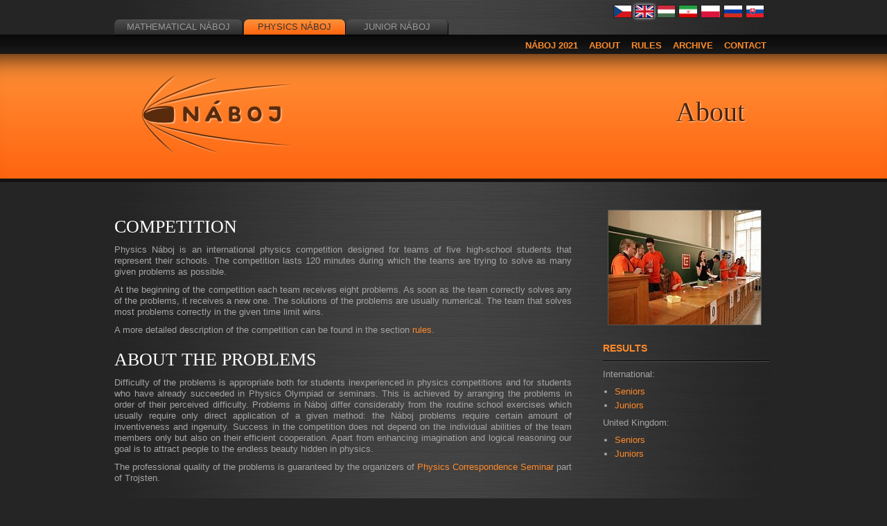

--- FILE ---
content_type: text/html; charset=UTF-8
request_url: https://physics.old.naboj.org/about.php?gal=gdansk2018&year=2016&category=sen&country_code=cz
body_size: 3314
content:

    <!DOCTYPE html>
    <html lang="en">
    <head>
      <meta http-equiv="Content-Type" content="text/html; charset=UTF-8">
      <meta name="Author" content="Tomas Pavlik, Peter Korcsok, Filip Hlasek, Alexander Slavik">
      <meta name="Description" content="Team International Mathematical competitions">
      <title>About &ndash; Náboj</title><link rel="stylesheet" type="text/css"
        href="https://physics.old.naboj.org/content/common/css/jquery-ui-1.11.2.css?a83cd220" />
<link rel="stylesheet" type="text/css"
        href="https://physics.old.naboj.org/content/common/css/style.css?006eee6d" />
<link rel="stylesheet" type="text/css"
        href="https://physics.old.naboj.org/content/physics/css/colors.css?a83cd220" />
<link rel="stylesheet" type="text/css"
        href="https://physics.old.naboj.org/content/common/css/about.css?a83cd220" />
<script type="text/javascript" src="https://physics.old.naboj.org/public/jQuery/jquery-1.10.2.min.js?a83cd220"></script>
<script type="text/javascript" src="https://physics.old.naboj.org/public/jQuery/jquery-ui-1.11.2.js?a83cd220"></script>
<script type="text/javascript" src="https://physics.old.naboj.org/public/functions.js?a43c9417"></script>
<script type="text/javascript" src="https://physics.old.naboj.org/public/time.js?a43c9417"></script>
<script type="text/javascript" src="https://physics.old.naboj.org/public/lang.js?a43c9417"></script>
<script type="text/javascript" src="https://physics.old.naboj.org/public/mail_decrypt.js?a83cd220"></script>
<script type="text/javascript" src="https://physics.old.naboj.org/public/langcountry_selectmenu.js?a83cd220"></script>
<script type="text/javascript" src="https://physics.old.naboj.org/public/jQuery/jQuery.equalHeights.js?a83cd220"></script>
<script type="text/javascript" src="https://physics.old.naboj.org/public/flowplayer/flowplayer-3.2.6.min.js?a83cd220"></script>
<link href="https://physics.old.naboj.org/content/common/res/favicon.ico" type="image/x-icon" rel="shortcut icon">
    </head><body data-base="https://physics.old.naboj.org">
      <div id="fb-root"></div>
      <div id="flaghead">

        <div
          class="fb-like"
          data-href="https://www.facebook.com/pages/N%C3%A1boj/308070575901809"
          data-send="false"
          data-layout="button_count"
          data-width="150"
          data-show-faces="false"
          data-colorscheme="dark">
        </div><ul id="tabs">
        <li><a href='https://math.old.naboj.org/?country=GB' class='tab'>
          <div class='tab_center nonactive'>Mathematical Náboj</div>
        </a></li>
        <li><a href='https://physics.naboj.org/?country=GB' class='tab'>
          <div class='tab_center active'>Physics Náboj</div>
        </a></li>
        <li><a href='https://junior.naboj.org/?country=GB' class='tab'>
          <div class='tab_center nonactive'>Junior Náboj</div>
        </a></li></ul><div id="flags"><div><a href="/about.php?gal=gdansk2018&amp;year=2016&amp;category=sen&amp;country_code=cz&amp;country=CZ" title="Czech Republic&#13;&#10;Česká republika"><img class="selection_flag " src="https://physics.old.naboj.org/content/common/res/flags/flag_cz.svg"></a><a href="/about.php?gal=gdansk2018&amp;year=2016&amp;category=sen&amp;country_code=cz&amp;country=GB" title="United Kingdom"><img class="selection_flag selection_flag_selected" src="https://physics.old.naboj.org/content/common/res/flags/flag_gb.svg"></a><a href="/about.php?gal=gdansk2018&amp;year=2016&amp;category=sen&amp;country_code=cz&amp;country=HU" title="Hungary&#13;&#10;Magyarország"><img class="selection_flag " src="https://physics.old.naboj.org/content/common/res/flags/flag_hu.svg"></a><a href="/about.php?gal=gdansk2018&amp;year=2016&amp;category=sen&amp;country_code=cz&amp;country=IR" title="Iran&#13;&#10;
ایران
"><img class="selection_flag " src="https://physics.old.naboj.org/content/common/res/flags/flag_ir.svg"></a><a href="/about.php?gal=gdansk2018&amp;year=2016&amp;category=sen&amp;country_code=cz&amp;country=PL" title="Poland&#13;&#10;Polska"><img class="selection_flag " src="https://physics.old.naboj.org/content/common/res/flags/flag_pl.svg"></a><a href="/about.php?gal=gdansk2018&amp;year=2016&amp;category=sen&amp;country_code=cz&amp;country=RU" title="Russia&#13;&#10;Россия"><img class="selection_flag " src="https://physics.old.naboj.org/content/common/res/flags/flag_ru.svg"></a><a href="/about.php?gal=gdansk2018&amp;year=2016&amp;category=sen&amp;country_code=cz&amp;country=SK" title="Slovakia&#13;&#10;Slovensko"><img class="selection_flag " src="https://physics.old.naboj.org/content/common/res/flags/flag_sk.svg"></a></div></div></div><div id="menu"><div id="menucont"><a title='' href='https://physics.old.naboj.org/index.php?gal=gdansk2018&amp;year=2016&amp;category=sen&amp;country_code=cz'>Náboj 2021</a><a title='' href='https://physics.old.naboj.org/about.php?gal=gdansk2018&amp;year=2016&amp;category=sen&amp;country_code=cz'>About</a><a title='' href='https://physics.old.naboj.org/rules.php?gal=gdansk2018&amp;year=2016&amp;category=sen&amp;country_code=cz'>Rules</a><a title='' href='https://physics.old.naboj.org/archive.php?gal=gdansk2018&amp;year=2016&amp;category=sen&amp;country_code=cz'>Archive</a><a title='' href='https://physics.old.naboj.org/contact.php?gal=gdansk2018&amp;year=2016&amp;category=sen&amp;country_code=cz'>Contact</a></div></div>
      <div id="widediv" >
        <div id="widedivcont"><a title='' href='https://physics.old.naboj.org/index.php?gal=gdansk2018&amp;year=2016&amp;category=sen&amp;country_code=cz'><img src="https://physics.old.naboj.org/content/common/res/naboj_logo_small.png" id="logo" alt="Náboj logo"></a><div id="headline">About</div>
        </div>
      </div><div class="content"><div class="main_content show_right_banner"><h1>Competition</h1>
<p>Physics Náboj is an international physics competition designed for teams of five high-school students that represent their schools. The competition lasts 120 minutes during which the teams are trying to solve as many given problems as possible.</p>

<p>At the beginning of the competition each team receives eight problems. As soon as the team correctly solves any of the problems, it receives a new one. The solutions of the problems are usually numerical. The team that solves most problems correctly in the given time limit wins.</p>

<p>A more detailed description of the competition can be found in the section <a href="rules.php">rules</a>.</p><h1>About the problems</h1>

<p>Difficulty of the problems is appropriate both for students inexperienced in physics competitions and for students who have already succeeded in Physics Olympiad or seminars. This is achieved by arranging the problems in order of their perceived difficulty. Problems in Náboj differ considerably from the routine school exercises which usually require only direct application of a given method: the Náboj problems require certain amount of inventiveness and ingenuity. Success in the competition does not depend on the individual abilities of the team members only but also on their efficient cooperation. Apart from enhancing imagination and logical reasoning our goal is to attract people to the endless beauty hidden in physics.</p>

<p>The professional quality of the problems is guaranteed by the organizers of <a href="http://www.fks.sk">Physics Correspondence Seminar</a> part of Trojsten.</p>
<h1>Categories</h1>

<p>Teams compete in two categories, Juniors and Seniors. The Junior category is open only for teams with all members attending first or second grade of a 4-year high school (or a corresponding grade in 5- or 8-year high school). The Senior category is open to any team consisting of high school students.</p><h1>Team fee</h1>

<p> Participation in Physics Náboj is for free in all countries!

</p>

<h1>Prizes</h1>

<p>The best teams will receive certificates and prizes. Prizes usually include first-class physics literature (used worldwide for preparation for studying physics), electronics, or board games.</div><div id="additional"><img src="https://physics.old.naboj.org/content/physics/res/photos/054_male.jpg"><div class='gadget'><h2>Results</h2><hr>International:<ul><li><a href='https://physics.old.naboj.org/archive/results.php?year=2021&amp;category=sen'>Seniors</a></li><li><a href='https://physics.old.naboj.org/archive/results.php?year=2021&amp;category=jun'>Juniors</a></li></ul>United Kingdom:<ul><li><a href='https://physics.old.naboj.org/archive/results.php?year=2021&amp;category=sen&amp;country_code=gb'>Seniors</a></li><li><a href='https://physics.old.naboj.org/archive/results.php?year=2021&amp;category=jun&amp;country_code=gb'>Juniors</a></li></ul><span class='gadget_footer'>&nbsp;</span></div></div></div><div id="footer"><div id="footercont"><div id="footerschools">
<img height="1" width="1" src="https://www.facebook.com/tr?id=1210330539088133&ev=PhysicsNaboj"/>
<p style="color:white"><h3>Organizators:</h3></p><br>
<a href="http://trojsten.sk/"><img src="https://physics.old.naboj.org/content/common/res/partners/logo_trojsten.png" alt="Trojsten"></a>
<a href="https://seminar.strom.sk/sk/prispevky/"><img src="https://physics.old.naboj.org/content/common/res/partners/logo_strom.png" alt="Strom"></a>
<a href="http://fykos.cz/"><img src="https://physics.old.naboj.org/content/common/res/partners/logo_fykos.png" alt="Fykos"></a>
<a href="http://www.gvoz.cz/"><img src="https://physics.old.naboj.org/content/common/res/schools/ostrava-logo.png" alt="Ostrava-gym"></a>
</div>
<div id="footerschools">
<a href="http://www.epsyoungminds.org/"><img src="https://physics.old.naboj.org/content/common/res/partners/logo_byms.png" alt="BYMS"></a>
</div>
<hr>

        <div id="footerpartners">
<p style="color:white"><h3>Partners:</h3></p><br>
<a href="https://www.nadaciaeset.sk/"><img src="https://physics.old.naboj.org/content/common/res/partners/logo_eset_nadacia.png" alt="Nadácia ESET"></a>
<a href="http://www.fmph.uniba.sk/"><img src="https://physics.old.naboj.org/content/common/res/schools/bratislava-logo.png" alt="FMFI UK Bratislava"></a>
<a href="http://upjs.sk/"><img src="https://physics.old.naboj.org/content/common/res/schools/kosice-logo.png" alt="UPJS Kosice"></a>
          <a href="http://www.mff.cuni.cz/"><img src="https://physics.old.naboj.org/content/common/res/schools/praha-logo.png" alt="MFF UK Praha"></a>
<a href="https://bmstu.ru/en/"><img src="https://physics.old.naboj.org/content/common/res/schools/moscow-mgtu-logo.png" alt="BMSTU"></a>
<a href="https://www.ostrava.cz/en"><img src="https://physics.old.naboj.org/content/common/res/partners/logo_ostrava.png" alt="Ostrava"></a>
<a href="http://ttk.elte.hu/"><img src="https://physics.old.naboj.org/content/common/res/schools/budapest-logo.png" alt="TTK ELTE Budapest"></a>
          <!--<a href="http://www.webarchiv.cz/"><img src="https://physics.old.naboj.org/content/common/res/partners/logo_narodni_knihovna_small.png"></a>-->
        </div><img src="https://physics.old.naboj.org/content/common/res/footer_line.png" style="width:100%;" alt=""><div id="footer_text"><div style="float: right;">Náboj IT Team 2013</div><div style="text-align: left">This website is archived by the National Library of the Czech Republic.</div></div></div></div><script type='text/javascript'>(function(d, s, id) {
      var js, fjs = d.getElementsByTagName(s)[0];
      if (d.getElementById(id)) return;
      js = d.createElement(s); js.id = id;
      js.src = "//connect.facebook.net/en_GB/all.js#xfbml=1";
      fjs.parentNode.insertBefore(js, fjs);
      }(document, 'script', 'facebook-jssdk'));
      </script>
      </body>
    </html>

--- FILE ---
content_type: text/html; charset=UTF-8
request_url: https://physics.old.naboj.org/public/time_endpoint.php
body_size: 116
content:
{"serverTime":1769569989,"competitionStart":1636108200,"competitionEnd":1636115400,"freezeTime":1636114500,"timezoneShift":"3600"}

--- FILE ---
content_type: text/css
request_url: https://physics.old.naboj.org/content/common/css/about.css?a83cd220
body_size: 100
content:
#about_player {
	display: inline-block;
	width: 400px;
	height: 300px;
}

#about_player_sk {
	display: inline-block;
	width: 535px;
	height: 300px;
}

--- FILE ---
content_type: image/svg+xml
request_url: https://physics.old.naboj.org/content/common/res/flags/flag_ir.svg
body_size: 1705
content:
<?xml version="1.0" encoding="UTF-8"?>
<svg xmlns="http://www.w3.org/2000/svg" xmlns:xlink="http://www.w3.org/1999/xlink" height="360" width="540" version="1.1">
<rect style="fill:#da0000" y="0" x="0" height="360" width="540"/>
<rect style="fill:#fff" y="0" x="0" height="240" width="540"/>
<rect style="fill:#239f40" y="0" x="0" height="120" width="540"/>
<g transform="matrix(0.85391594,0,0,1.0013245,8.189125,100.29458)">
<g id="e">
<g style="fill:none;stroke:#fff;stroke-width:2" id="c">
<path id="b" transform="scale(1.4,1.4)" d="M 0,1 H 26 M 1,10 V 5 h 8 v 4 h 8 V 5 H 12 M 4,9 H 6 M 26,9 H 21 V 5 h 8 m 0,-5 v 9 h 8 V 0 m -4,0 v 9"/>
<path id="a" transform="scale(2.8,2.8)" d="m 0,7 h 9 m 1,0 h 9"/>
<use xlink:href="#a" height="360" width="540" y="120" x="0"/>
<use xlink:href="#b" height="360" width="540" y="145.2" x="0"/>
</g>
<g id="d">
<use xlink:href="#c" height="360" width="540" y="0" x="56"/>
<use xlink:href="#c" height="360" width="540" y="0" x="112"/>
<use xlink:href="#c" height="360" width="540" y="0" x="168"/>
</g>
</g>
<use xlink:href="#d" height="360" width="540" y="0" x="168"/>
<use xlink:href="#e" height="360" width="540" y="0" x="392"/>
</g>
<g style="fill:#da0000" transform="matrix(45,0,0,45,270,180)">
<g id="f">
<path d="M -0.54815,0.83638 A 0.912046,0.912046 0 0 0 0.328544,-0.722384 1,1 0 0 1 -0.54815,0.83638"/>
<path d="M.618339.661409A.763932.763932 0 0 0 .421644-.741049 1 1 0 0 1 .618339.661409M0 1L-.05 0 0-.787278a.309995.309995 0 0 0 .118034.099087v.587785L.077809.892905zM-.02-.85L0-.831217A.14431.14431 0 0 0 .252075-.967708.136408.136408 0 0 1 0-.924634"/>
</g>
<use xlink:href="#f" height="360" width="540" y="0" x="0" transform="scale(-1,1)"/>
</g>
</svg>

--- FILE ---
content_type: application/javascript
request_url: https://physics.old.naboj.org/public/time.js?a43c9417
body_size: 2012
content:
//singleton class time

var time = new function() {

    if ( arguments.callee._singletonInstance )
      return arguments.callee._singletonInstance;
    arguments.callee._singletonInstance = this;

    this.refreshOnStart = false;
    this.refreshonEnd = false;
    this.lastState = 0;

    this.offset = 0;
    this.competitionStart = 0;
    this.competitionEnd = 0;
    this.freezeTime = 0;
    this.timezoneShift = new Date().getTimezoneOffset()*(-60);
    this.synch = false;
    this.synch_lasttime = 0;

    this.before_start = 1;
    this.competition_started = 2;
    this.frozen = 3;
    this.competition_ended = 4;

    this.getTimestamp = function(){   //getcurrent timestamp (in seconds)
      if(this.synch == false){ this.synchronize(); }
      return Math.floor($.now()/1000)+this.offset;
    }

    this.getTimeToStart = function(){  //seconds to start competition
      if(this.synch == false){ this.synchronize(); }
      return this.competitionStart - this.getTimestamp();
    }

    this.getState = function(){
      if(this.synch == false){ this.synchronize(); }
      var t=this.getTimestamp();
      if(t<this.competitionStart){return this.before_start;}
      else if(t<this.freezeTime){return this.competition_started;}
      else if(t<this.competitionEnd){return this.frozen;}
      else return this.competition_ended;
    }

    this.getTimeToStartHTML = function(){
      var t = this.getTimeToStart();
      if(t<0)t=0;
      var seconds = t % 60;
      var minutes = Math.floor(t / 60) % 60;
      var hours   = Math.floor(t / 60 / 60) % 24;
      var days    = Math.floor(t / 60 / 60 / 24);
      if (seconds < 10) seconds = "0" + seconds;
      if (minutes < 10) minutes = "0" + minutes;

      var days_word = lang.getText(
        "days"+lang.pluralForm(days));
        
      return days + " " + days_word + " " + hours + ":" + minutes + ":" + seconds;
    }

    this.getTimeToEnd = function(){      //seconds to end competition
      return this.competitionEnd - this.getTimestamp();
    }

    this.getTimeToEndHTML = function(){      //seconds to end competition
      var t = this.getTimeToEnd();
      if(t<0)t=0;
      var seconds = t % 60;
      var minutes = Math.floor(t / 60) % 60;
      var hours   = Math.floor(t / 60 / 60) % 24;
      if (seconds < 10) seconds = "0" + seconds;
      if (minutes < 10) minutes = "0" + minutes;
      return hours + ":" + minutes + ":" + seconds;
    }

    this.synchronize = function(){    //sync time and dates with the server
      var that = this;
      var serverTime;
      if(new Date().getTime()-time.synch_lasttime < 1000*10){return;}
      time.synch_lasttime = new Date().getTime();
      $.ajax({
        url: base_folder()+'/public/time_endpoint.php',
        dataType: 'json',
        async: false,
        success: function(data) {
          serverTime=data['serverTime'];
          that.offset=serverTime-Math.floor($.now()/1000);
          that.competitionStart=data['competitionStart'];
          that.competitionEnd=data['competitionEnd'];
          that.freezeTime=data['freezeTime'];
          that.timezoneShift=data['timezoneShift'];
          that.synch=true;
        }
      });
    }
};

$(document).ready(function(){
  time.synchronize();
  var tick = function(){
    //refreshing
    if(time.refreshOnStart && time.getState() >= time.competition_started && time.lastState < time.competition_started && time.lastState!=0){ document.location.reload(true);return;}
    if(time.refreshOnEnd && time.getState() >= time.competition_ended && time.lastState < time.competition_ended && time.lastState!=0){ document.location.reload(true);return;}
    time.lastState = time.getState();

    $('.timeToStart').html(time.getTimeToStartHTML());
    $('.timeToEnd').html(time.getTimeToEndHTML());
    $('.serverClock').each(function(){
      var d=new Date(time.getTimestamp()*1000);
      d.setTime(d.getTime()+time.timezoneShift*1000); //server timezone offset
      $(this).html(formatDate(d,$(this).data('format'), true));
    });
    $('.localClock').each(function(){
      var d=new Date(time.getTimestamp()*1000);
      $(this).html(formatDate(d,$(this).data('format')));
    });


    setTimeout(tick,1000);
  }

  $(function() {
   tick();
  });
});

function formatTimestamp(timestamp, format, utc) {
  var d = new Date(time.getTimestamp()*1000);
  d.setTime(d.getTime()+time.timezoneShift*1000); //server timezone offset
  return formatDate(d, format, utc);
}

function formatDate(date, format, utc) {
    if(format == null) {format = "HH:mm:ss"; }
    var MMMM = ["\x00", "January", "February", "March", "April", "May", "June", "July", "August", "September", "October", "November", "December"];
    var MMM = ["\x01", "Jan", "Feb", "Mar", "Apr", "May", "Jun", "Jul", "Aug", "Sep", "Oct", "Nov", "Dec"];
    var dddd = ["\x02", "Sunday", "Monday", "Tuesday", "Wednesday", "Thursday", "Friday", "Saturday"];
    var ddd = ["\x03", "Sun", "Mon", "Tue", "Wed", "Thu", "Fri", "Sat"];

    function ii(i, len) {
        var s = i + "";
        len = len || 2;
        while (s.length < len) s = "0" + s;
        return s;
    }

    var y = utc ? date.getUTCFullYear() : date.getFullYear();
    format = format.replace(/(^|[^\\])yyyy+/g, "$1" + y);
    format = format.replace(/(^|[^\\])yy/g, "$1" + y.toString().substr(2, 2));
    format = format.replace(/(^|[^\\])y/g, "$1" + y);

    var M = (utc ? date.getUTCMonth() : date.getMonth()) + 1;
    format = format.replace(/(^|[^\\])MMMM+/g, "$1" + MMMM[0]);
    format = format.replace(/(^|[^\\])MMM/g, "$1" + MMM[0]);
    format = format.replace(/(^|[^\\])MM/g, "$1" + ii(M));
    format = format.replace(/(^|[^\\])M/g, "$1" + M);

    var d = utc ? date.getUTCDate() : date.getDate();
    format = format.replace(/(^|[^\\])dddd+/g, "$1" + dddd[0]);
    format = format.replace(/(^|[^\\])ddd/g, "$1" + ddd[0]);
    format = format.replace(/(^|[^\\])dd/g, "$1" + ii(d));
    format = format.replace(/(^|[^\\])d/g, "$1" + d);

    var H = utc ? date.getUTCHours() : date.getHours();
    format = format.replace(/(^|[^\\])HH+/g, "$1" + ii(H));
    format = format.replace(/(^|[^\\])H/g, "$1" + H);

    var h = H > 12 ? H - 12 : H == 0 ? 12 : H;
    format = format.replace(/(^|[^\\])hh+/g, "$1" + ii(h));
    format = format.replace(/(^|[^\\])h/g, "$1" + h);

    var m = utc ? date.getUTCMinutes() : date.getMinutes();
    format = format.replace(/(^|[^\\])mm+/g, "$1" + ii(m));
    format = format.replace(/(^|[^\\])m/g, "$1" + m);

    var s = utc ? date.getUTCSeconds() : date.getSeconds();
    format = format.replace(/(^|[^\\])ss+/g, "$1" + ii(s));
    format = format.replace(/(^|[^\\])s/g, "$1" + s);

    var f = utc ? date.getUTCMilliseconds() : date.getMilliseconds();
    format = format.replace(/(^|[^\\])fff+/g, "$1" + ii(f, 3));
    f = Math.round(f / 10);
    format = format.replace(/(^|[^\\])ff/g, "$1" + ii(f));
    f = Math.round(f / 10);
    format = format.replace(/(^|[^\\])f/g, "$1" + f);

    var T = H < 12 ? "AM" : "PM";
    format = format.replace(/(^|[^\\])TT+/g, "$1" + T);
    format = format.replace(/(^|[^\\])T/g, "$1" + T.charAt(0));

    var t = T.toLowerCase();
    format = format.replace(/(^|[^\\])tt+/g, "$1" + t);
    format = format.replace(/(^|[^\\])t/g, "$1" + t.charAt(0));

    var tz = -date.getTimezoneOffset();
    var K = utc || !tz ? "Z" : tz > 0 ? "+" : "-";
    if (!utc) {
        tz = Math.abs(tz);
        var tzHrs = Math.floor(tz / 60);
        var tzMin = tz % 60;
        K += ii(tzHrs) + ":" + ii(tzMin);
    }
    format = format.replace(/(^|[^\\])K/g, "$1" + K);

    var day = (utc ? date.getUTCDay() : date.getDay()) + 1;
    format = format.replace(new RegExp(dddd[0], "g"), dddd[day]);
    format = format.replace(new RegExp(ddd[0], "g"), ddd[day]);

    format = format.replace(new RegExp(MMMM[0], "g"), MMMM[M]);
    format = format.replace(new RegExp(MMM[0], "g"), MMM[M]);

    format = format.replace(/\\(.)/g, "$1");

    return format;
};

--- FILE ---
content_type: application/javascript
request_url: https://physics.old.naboj.org/public/mail_decrypt.js?a83cd220
body_size: 182
content:
$(document).ready(function (){
  $(".encrypted_mail").each(function(){
    var url = $(this).html();
    url = url.replace(/^(.+?) alt64 (.+)$/, '$2@$1').replace(/ /g, '.');
    $(this).html(url);
    $(this).attr("href", "mailto:"+url);
  });
});